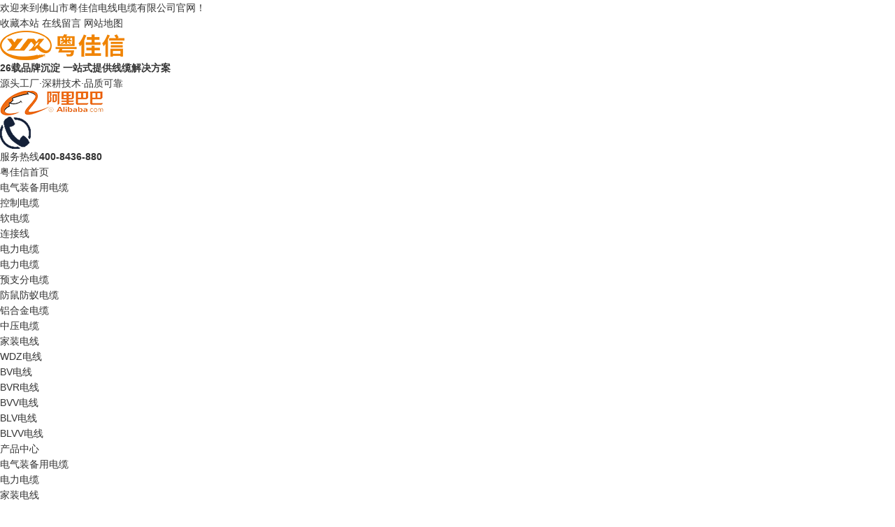

--- FILE ---
content_type: text/html
request_url: http://www.yuejiaxin.com/Article/rhjbkwjydl.html
body_size: 15829
content:
<!DOCTYPE html PUBLIC "-//W3C//DTD XHTML 1.0 Transitional//EN" "http://www.w3.org/TR/xhtml1/DTD/xhtml1-transitional.dtd">
<html xmlns="http://www.w3.org/1999/xhtml" dir="ltr" lang="zh-CN" xml:lang="zh-CN">
<head>
    <meta http-equiv="Content-Type" content="text/html; charset=utf-8" />
    <meta http-equiv="X-UA-Compatible" content="IE=edge" />
    <title>如何鉴别矿物绝缘电缆防火电缆的真伪</title>
    <meta name="keywords" content="如何鉴别矿物绝缘电缆防火电缆的真伪" />
    <meta name="description" content="矿物质电缆可以称为防火电缆,矿物绝缘电缆分为刚性矿物绝缘铜护套电缆和柔性矿物绝缘铜护套电缆,那么如何识别矿物绝缘防火电缆呢?" /><script src="/JS/MobileRewrite.js" type="text/javascript"></script><script  type="text/javascript">uaredirect("/Mobile/MArticles/rhjbkwjydl.html");</script>
        <link key="resetcommon" href="/Skins/Default/resetcommon.css" rel="stylesheet" type="text/css" />
        <link key="style" href="/Skins/Default/Style.css" rel="stylesheet" type="text/css" />
        <link key="stylesheet" href="/skins/default/template/news/news04/stylesheet.css" rel="stylesheet" type="text/css" />
            <script type="text/javascript" key="NSW_Details" src="/JS/NSW_Details.js"></script>
    

    <script>
        var _hmt = _hmt || [];
        (function () {
            var hm = document.createElement("script");
            hm.src = "https://hm.baidu.com/hm.js?f31783155c7548ecdcb791787de68709";
            var s = document.getElementsByTagName("script")[0];
            s.parentNode.insertBefore(hm, s);
        })();
</script>




</head>
<body>





		<header>
			<div class="line1">
				<div class="c_center flexb2">
					<div class="welBox flexb wow fadeInLeft">欢迎来到佛山市粤佳信电线电缆有限公司官网！</div>
					<div class="linekBox flexb wow fadeInRight">
						<a href="javascript:void(0);" onclick="javascript:addBookmark(this)" title="收藏本站">收藏本站</a>
						<a href="/help/leaveword.aspx" title="在线留言" target="_blank">在线留言</a>
						<a href="/Sitemap.html" title="网站地图" target="_blank">网站地图</a>
					</div>
				</div>
			</div>
			<div class="line2 c_center flexb2">
				<div class="left9 flexb wow fadeInLeft">
					<a href="/" class="logo flexb"><img src="/uploadfiles/pictures/setting/20220827095226_9294.png" alt="粤佳信" title="粤佳信" /></a>
					<div class="biaoyu"><b>26载品牌沉淀 <span>一站式提供线缆解决方案</span></b><p>源头工厂·深耕技术·品质可靠</p></div>
				</div>
				<div class="right9 wow fadeInRight flexb">
					<a href="https://yuejiaxin.1688.com/" class="ali flexb" target="_blank"><img src="/img/ali.png" ></a>
					<div class="l1 flexb">
						<img src="/img/tel.png">
						<p><span>服务热线</span><b>400-8436-880</b></p>
					</div>
				</div>
			</div>
			<div class="line3">
				<div class="c_center">
					<div class="h_nav h_nav2">
					   <ul><li class="zzz"><a href="/" title="粤佳信首页" >粤佳信首页</a></li><li class="zzz"><a href="/dqzbydl.html" title="电气装备用电缆" >电气装备用电缆</a><ul class="erj"><li><a href="/kzdl.html " title="控制电缆"  >控制电缆</a></li><li><a href="/rdla.html" title="软电缆"  >软电缆</a></li><li><a href="/ljx.html" title="连接线"  >连接线</a></li></ul></li><li class="zzz"><a href="/dldl.html" title="电力电缆" >电力电缆</a><ul class="erj"><li><a href="/dldl.html    " title="电力电缆"  >电力电缆</a></li><li><a href="/yzfdl.html   " title="预支分电缆 "  >预支分电缆 </a></li><li><a href="/fsfydl.html  " title="防鼠防蚁电缆 "  >防鼠防蚁电缆 </a></li><li><a href="/lhjdl.html" title="铝合金电缆"  >铝合金电缆</a></li><li><a href="/zydl.html" title="中压电缆"  >中压电缆</a></li></ul></li><li class="zzz"><a href="/jzdx.html" title="家装电线" >家装电线</a><ul class="erj"><li><a href="/wdzdx.html   " title="WDZ电线 "  >WDZ电线 </a></li><li><a href="/bvdx.html" title="BV电线"  >BV电线</a></li><li><a href="/bvrdx.html    " title="BVR电线"  >BVR电线</a></li><li><a href="/bvvdx.html    " title="BVV电线 "  >BVV电线 </a></li><li><a href="/blvdx.html    " title="BLV电线 "  >BLV电线 </a></li><li><a href="/blvvdx.html" title="BLVV电线"  >BLVV电线</a></li></ul></li><li class="zzz"><a href="/product/" title="产品中心" >产品中心</a><ul class="erj"><li><a href="/dqzbydl.html" title="电气装备用电缆"  >电气装备用电缆</a></li><li><a href="/dldl.html" title="电力电缆"  >电力电缆</a></li><li><a href="/jzdx.html" title="家装电线"  >家装电线</a></li><li><a href="/txdl.html" title="通信电缆"  >通信电缆</a></li><li><a href="/rxkwzdl.html" title="柔性矿物质电缆"  >柔性矿物质电缆</a></li><li><a href="/xnydx.html" title="新能源电缆"  >新能源电缆</a></li></ul></li><li class="zzz"><a href="/project/" title="解决方案" >解决方案</a></li><li class="zzz"><a href="/xwzx.html" title="新闻·案例" >新闻·案例</a><ul class="erj"><li><a href="/yjxdt.html" title="粤佳信动态"  >粤佳信动态</a></li><li><a href="/hyxw.html" title="行业新闻"  >行业新闻</a></li><li><a href="/cjwt.html" title="常见问题"  >常见问题</a></li><li><a href="/cgal.html" title="成功案例"  >成功案例</a></li></ul></li><li class="zzz"><a href="/fwzx.html" title="服务中心" >服务中心</a></li><li class="zzz"><a href="/gyyjx.html" title="关于粤佳信" >关于粤佳信</a><ul class="erj"><li><a href="/lxyjx.html" title="联系粤佳信"  >联系粤佳信</a></li><li><a href="/ppjs.html" title="品牌介绍"  >品牌介绍</a></li><li><a href="/gcsb.html" title="工厂设备"  >工厂设备</a></li><li><a href="/ryzz.html" title="荣誉资质"  >荣誉资质</a></li><li><a href="/hzhb.html" title="合作伙伴"  >合作伙伴</a></li></ul></li></ul>
					</div>
				</div>
			</div>
		</header>



<script type="text/javascript">
    initCommonHeader();
    var MARK = "news";
    var SID = "0001,0002,0005";
    $(".h_nav ul:eq(0)").addClass("flexb2");


    $(".h_nav2 ul li").mouseover(function () {
        $(this).find("ul.erj").show();
    });
    $(".h_nav2 ul li").mouseout(function () {
        $(this).find("ul.erj").hide();
    });
</script><link href="/css/base.css" rel="stylesheet" type="text/css" />
<script type="text/javascript">
    var OBJ_TITLE = "如何鉴别矿物绝缘电缆防火电缆的真伪";
    var OBJ_ID = "18";
    var SID = "0001,0002,0005";
</script>





            <div class="topadcs">
                <a class="fullad" href="/product/" title="与中铁十四局集团、中国铝业、广州地铁等建立战略合作伙伴关系，超1000家企业推荐" style="background:url(/uploadfiles/pictures/others/20220919101241_6160.jpg) no-repeat center top;"></a>
            </div>

            <div class="nrbj">
                <!-- 导航 -->
                <div class="breadcrumbbox clearfix">
                    <div class="commonweb2">
                        
                        <div class="breadcrumb">
                          <a href="/" title="首页">首页</a> &raquo; <a href="/xwzx.html" title="新闻·案例">新闻·案例</a> &raquo; <a href="/cjwt.html" title="常见问题">常见问题</a> &raquo; <a href="/Article/rhjbkwjydl.html" title="如何鉴别矿物绝缘电缆防火电缆的真伪">如何鉴别矿物绝缘电缆防火电缆的真伪</a>
                        </div>
                    </div>
                </div>
                <!-- 内容 -->
                <div class="commonweb2" style="padding-bottom:50px">
                    <div class="anlidetailed">
                        <div class="detailedtitle">
                            <h3>如何鉴别矿物绝缘电缆防火电缆的真伪</h3>
                            <p><span>来源：粤佳信 </span><span> 浏览人数：32 次</span><span>更新时间：2022.09.02 </span></p>  
                        </div>
                     
                        <div class="imadisplay">
                            <dl class="clearfix">
                                <dd>
                                   <p style="text-indent: 2em;">
	矿物质电缆可以称为防火<a href="/product/" target="_blank"><b>电</b><b>缆</b></a>，矿物绝缘电缆分为刚性矿物绝缘铜护套电缆和柔性矿物绝缘铜护套电缆，那么如何识别矿物绝缘防火电缆呢?
</p>
<p style="text-indent: 2em;">
	矿物绝缘防火电缆识别方法：
</p>
<p style="text-indent: 2em;">
	1.矿物绝缘电缆额定电压为500/750V电压等级以上的，属于生产许可证范围，不属于3C认证范围。3C认证是指450/750V电压等级以下的电线电缆，国家强制性认证，所以可以看这个企业营业执照上是否有电线电缆生产许可项目。
</p>
<p style="text-indent: 2em;">
	2.矿物绝缘电缆有国家电线电缆质量检验中心专门的质量认证部门，相关生产矿物电缆企业在用户定购矿物绝缘电缆时应主动出示合格检测报告。
</p>
<p style="text-align: center;">
	<img src="/uploadfiles/pictures/news/20220902113713_6748.jpg" title="如何鉴别矿物绝缘电缆防火电缆的真伪" alt="如何鉴别矿物绝缘电缆防火电缆的真伪" />
</p>
<p style="text-indent: 2em;">
	3.目前矿物电缆只有型号BTTZ与YTTW有国家标准，其余都只有行业标准或企业标准。
</p>
<p style="text-indent: 2em;">
	4.矿物绝缘电缆技术含量高，尤其是BTTZ矿物绝缘铜芯铜护套电缆采用铜管拉拔退火技术，国内只有几家大型电缆企业可以生产，最好参观考察一下生产线。
</p>
<p style="text-indent: 2em;">
	大家购买<a href="/product/" target="_blank"><b>电线</b><b>电</b><b>缆</b></a>一定要选择正规的电线电缆厂，粤佳信公司是佛山首家通过CNAS认证的电线电缆厂，产品特性有交联、阻燃、耐火、无卤低烟、防蚁、防鼠、矿物绝缘防火电缆等几十个系列，所有产品经过CNAS国家级实验室23项标准层层检测，保证出品电缆均可达到国际送检标准。
</p>
<p style="text-indent:2em;">
	<br  />
</p> 
                                </dd>
                            </dl>
                        </div>
                        <!-- 上下页 -->
                        <div class="pagebox clearfix">
	          	<div class="page_left">
	          		<a title="如何判断电线绝缘老化" href="/Article/rhpddxjylh.html">上一篇:<span>如何判断电线绝缘老化</span></a>
	          	</div>
	          	<div class="page_right">
	          		<a title="电线专业生产厂家有哪家？电线日常如何维护" href="/Article/dxzysccjyn.html">下一篇:<span>电线专业生产厂家有哪家？电线日常如何维护</span></a>
	          	</div>
	          </div>

                       








                      


                    </div>
                </div>

            </div>

<div class="clear"></div>


<footer>
	<div class="c_center flexb3">
				<div class="leftBox row">
					<div class="col-3 pore">
						<div class="icon"><img src="/img/ficon1.png"></div>
						<div class="xian"></div>
						<div class="fTit">关于粤佳信</div>
						<div class="fNr">
							<a href="/gyyjx.html" title="粤佳信简介">粤佳信简介</a>
							<a href="/lxyjx.html" title="联系粤佳信">联系粤佳信</a>
							<a href="/gcsb.html" title="生产设备">生产设备</a>
							<a href="/tdfc.html" title="团队风采">团队风采</a>
							<a href="/ryzz.html" title="荣誉资质">荣誉资质</a>
							<a href="/ppjs.html" title="品牌介绍">品牌介绍</a>
						</div>
					</div>
					<div class="col-3 pore">
						<div class="icon"><img src="/img/ficon2.png"></div>
						<div class="xian"></div>
						<div class="fTit">产品中心</div>
						<div class="fNr">
							<a href="/dqzbydl.html" title="电气装备用电缆">电气装备用电缆</a>
							<a href="/dldl.html" title="电力电缆">电力电缆</a>
							<a href="/jzdx.html" title="家装电线">家装电线</a>
							<a href="/txdl.html" title="通信电缆">通信电缆</a>
							<a href="/rxkwzdl.html" title="柔性矿物质电缆">柔性矿物质电缆</a>
							<a href="/xnydx.html" title="新能源电线">新能源电线</a>
						</div>
					</div>
					<div class="col-3 pore">
						<div class="icon"><img src="/img/ficon3.png"></div>
						<div class="xian"></div>
						<div class="fTit">案例中心</div>
						<div class="fNr">
							<a href="/project/" title="解决方案">解决方案</a>
							<a href="/cgal.html" title="成功案例">成功案例</a>
						</div>
					</div>
					<div class="col-3 pore">
						<div class="icon"><img src="/img/ficon4.png"></div>
						<div class="xian"></div>
						<div class="fTit">新闻中心</div>
						<div class="fNr">
							<a href="/yjxdt.html" title="粤佳信动态">粤佳信动态</a>
							<a href="/hyxw.html" title="行业新闻">行业新闻</a>
							<a href="/cjwt.html" title="常见问题">常见问题</a>
							<a href="/sitemap.html" title="网站地图" target="_blank">网站地图</a>
						</div>
					</div>
				</div>
				<div class="centerBox flexb3">
					<div class="ewmOne">
						<img src="/uploadfiles/pictures/setting/20241125144843_3149.jpg">
						<p>微信二维码</p>
					</div>

				</div>
				<div class="rightBox">
					<div class="tel flexb">
						<i><img src="/img/icon14.png"></i>
						<b>400-8436-880</b>
					</div>
					<div class="info">
						<p>佛山市粤佳信电线电缆有限公司      备案号：<a rel="nofollow" href="https://beian.miit.gov.cn/" target="_blank">粤ICP备15044066号</a></p>
						<p>电话：400-8436-880     手机：18823155507</p>
						<p>邮箱：yuejiaxindianlan@163.com      微信：18823155507</p>
						<p>地址：广东省佛山市三水区白坭镇大滘沙</p>
                        <p>技术支持：<a rel="nofollow" href="http://www.gzqjw.cn/" target="_blank">全景网</a></p>
					</div>
				</div>
			</div>
</footer>



 <div class="drift" >
    <ul>
      <li><a href="https://p.qiao.baidu.com/cps/chat?siteId=13584169&userId=28035935&siteToken=f31783155c7548ecdcb791787de68709" target="_blank" title="在线咨询">
            <img src="/Skins/Default/Img/Index/xf_ico01.gif" alt="在线咨询" title="在线咨询" /></a></li>
     <li class="dri_pho"><a href="javascript:">
            <img src="/Skins/Default/Img/Index/xf_ico02.gif" alt="热线电话" title="热线电话" /><span class="dh2">400-8436-880</span></a></li>

        <li id="wx"><a href="javascript:">
            <img src="/Skins/Default/Img/Index/xf_ico04.gif" alt="进扫码咨询设备报价" title="扫码咨询微信客服" />
<span class="ewm"><img src="/uploadfiles/pictures/setting/20241125144843_3149.jpg"><em>扫一扫<br />扫码咨询微信客服</em></span></a></li>
        <li id="rolls"><a href="javascript:" onclick='pageScrollStart()'>
            <img src="/Skins/Default/Img/Index/xf_ico05.gif" alt="返回顶部" title="返回顶部" /></a></li>
    </ul>
</div>

<script src="/JS/rollup.min.js" type="text/javascript"></script>


<script type="text/javascript">
    function pageScrollStart() {
        $("html,body").animate({ scrollTop: 0 }, 800);
    }
</script></body></html>


<script type="text/javascript">
    newsLoad();
</script>
